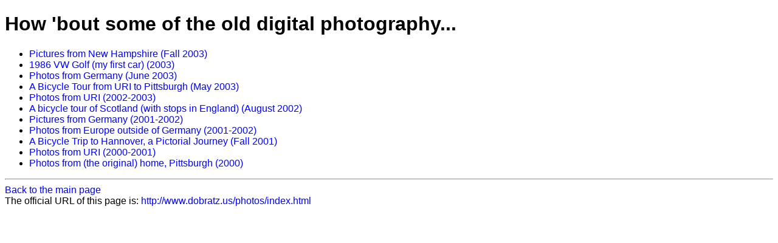

--- FILE ---
content_type: text/html
request_url: http://dobratz.us/photos/index.html
body_size: 1836
content:
<?xml version="1.0" encoding="iso-8859-1"?>
<!DOCTYPE html PUBLIC "-//W3C//DTD XHTML 1.0 Strict//EN" "DTD/xhtml1-strict.dtd">
<html xmlns="http://www.w3.org/1999/xhtml" xml:lang="en" lang="en">
<head>
<meta name="owner" content="peter@dobratz.us" />
<meta name="author" content="Peter Dobratz" />
<meta name="generator" content="GNU Emacs" />
<link href="photos.css" type="text/css" rel="stylesheet" />
<title>Peter's Photos</title>
</head>
<body>
<h1>How 'bout some of the old digital photography...</h1>
<ul>
<li>
<a class="onsite" href="nh.html">Pictures from New Hampshire (Fall 2003)</a>
</li>
<li>
<a class="onsite" href="stripe.html">1986 VW Golf (my first car) (2003)</a>
</li>
<li>
<a class="onsite" href="germany2003.html">Photos from Germany (June 2003)</a>
</li>
<li>
<a class="onsite" href="bike_pgh.html">A Bicycle Tour from URI to Pittsburgh (May 2003)</a>
</li>
<li>
<a class="onsite" href="senior.html">Photos from URI (2002-2003)</a>
</li>
<li>
<a class="onsite" href="scotland.html">A bicycle tour of Scotland (with stops in England) (August 2002)</a>
</li>
<li>
<a class="onsite" href="germany_photos.html">Pictures from Germany (2001-2002)</a>
</li>
<li>
<a class="onsite" href="europe_photos.html">Photos from Europe outside of Germany (2001-2002)</a>
</li>
<li>
<a class="onsite" href="hannover_trip.html">A Bicycle Trip to Hannover, a Pictorial Journey (Fall 2001)</a>
</li>
<li>
<a class="onsite" href="uri_photos.html">Photos from URI (2000-2001)</a>
</li>
<li>
<a class="onsite" href="pgh_photos.html">Photos from (the original) home, Pittsburgh (2000)</a>
</li>
</ul>
<hr />
<div>
<a href="../" class="onsite">Back to the main page</a>
<br />The official URL of this page is: <a class="onsite" href="http://www.dobratz.us/photos/index.html">http://www.dobratz.us/photos/index.html</a>
</div>
</body>
</html>


--- FILE ---
content_type: text/css
request_url: http://dobratz.us/photos/photos.css
body_size: 1193
content:
body
{
  color: black;
  background-color: white;
  font-family: lucida, verdana, sans-serif;
}

img.full
{
  border: none;
  padding-right: 5px;
  border-right-style: dashed;
  border-right-width: thin;
  margin: 5px;
}

img.thumb
{
  border: none;
  margin: 5px;
}

a.imglink:link
{
  color: white;
  background-color: white;
  text-decoration: none;
}

a.imglink:visited
{
  color: white;
  background-color: white;
  text-decoration: none;
}

a.imglink:hover
{
  color: white;
  background-color: white;
  text-decoration: none;
}

a.imglink:active
{
  color: white;
  background-color: white;
  text-decoration: none;
}

a.onsite:link
{
  color: blue;
  text-decoration: none;
}

a.onsite:visited
{
  color: blue;
  text-decoration: none;
}

a.onsite:hover
{
  color: blue;
  background-color: yellow;
  text-decoration: underline;
}

a.onsite:active
{
  color: blue;
  background-color: yellow;
  text-decoration: underline;
}

a.offsite:link
{
  color: olive;
  text-decoration: none;
}

a.offsite:visited
{
  color: olive;
  text-decoration: none;
}

a.offsite:hover
{
  color: olive;
  text-decoration: underline;
}

a.offsite:active
{
  color: olive;
  text-decoration: underline;
}
